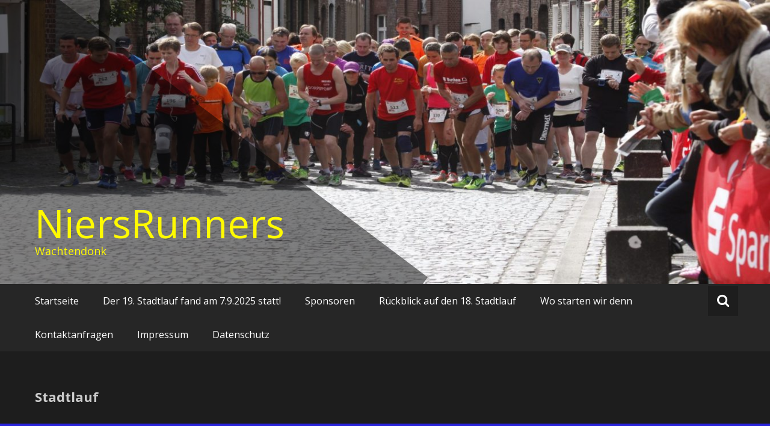

--- FILE ---
content_type: text/html; charset=UTF-8
request_url: https://niersrunners.de/stadtlauf
body_size: 10921
content:
<!DOCTYPE html>
<html lang="de">
<head>
	<meta charset="UTF-8">
	<meta name="viewport" content="width=device-width, initial-scale=1">
	<link rel="profile" href="https://gmpg.org/xfn/11">

	<title>Stadtlauf &#8211; NiersRunners</title>
<meta name='robots' content='max-image-preview:large' />
	<style>img:is([sizes="auto" i], [sizes^="auto," i]) { contain-intrinsic-size: 3000px 1500px }</style>
	<link rel='dns-prefetch' href='//fonts.googleapis.com' />
<link rel="alternate" type="application/rss+xml" title="NiersRunners &raquo; Feed" href="https://niersrunners.de/feed" />
<link rel="alternate" type="application/rss+xml" title="NiersRunners &raquo; Kommentar-Feed" href="https://niersrunners.de/comments/feed" />
<script type="text/javascript">
/* <![CDATA[ */
window._wpemojiSettings = {"baseUrl":"https:\/\/s.w.org\/images\/core\/emoji\/16.0.1\/72x72\/","ext":".png","svgUrl":"https:\/\/s.w.org\/images\/core\/emoji\/16.0.1\/svg\/","svgExt":".svg","source":{"concatemoji":"https:\/\/niersrunners.de\/wp-includes\/js\/wp-emoji-release.min.js?ver=6.8.3"}};
/*! This file is auto-generated */
!function(s,n){var o,i,e;function c(e){try{var t={supportTests:e,timestamp:(new Date).valueOf()};sessionStorage.setItem(o,JSON.stringify(t))}catch(e){}}function p(e,t,n){e.clearRect(0,0,e.canvas.width,e.canvas.height),e.fillText(t,0,0);var t=new Uint32Array(e.getImageData(0,0,e.canvas.width,e.canvas.height).data),a=(e.clearRect(0,0,e.canvas.width,e.canvas.height),e.fillText(n,0,0),new Uint32Array(e.getImageData(0,0,e.canvas.width,e.canvas.height).data));return t.every(function(e,t){return e===a[t]})}function u(e,t){e.clearRect(0,0,e.canvas.width,e.canvas.height),e.fillText(t,0,0);for(var n=e.getImageData(16,16,1,1),a=0;a<n.data.length;a++)if(0!==n.data[a])return!1;return!0}function f(e,t,n,a){switch(t){case"flag":return n(e,"\ud83c\udff3\ufe0f\u200d\u26a7\ufe0f","\ud83c\udff3\ufe0f\u200b\u26a7\ufe0f")?!1:!n(e,"\ud83c\udde8\ud83c\uddf6","\ud83c\udde8\u200b\ud83c\uddf6")&&!n(e,"\ud83c\udff4\udb40\udc67\udb40\udc62\udb40\udc65\udb40\udc6e\udb40\udc67\udb40\udc7f","\ud83c\udff4\u200b\udb40\udc67\u200b\udb40\udc62\u200b\udb40\udc65\u200b\udb40\udc6e\u200b\udb40\udc67\u200b\udb40\udc7f");case"emoji":return!a(e,"\ud83e\udedf")}return!1}function g(e,t,n,a){var r="undefined"!=typeof WorkerGlobalScope&&self instanceof WorkerGlobalScope?new OffscreenCanvas(300,150):s.createElement("canvas"),o=r.getContext("2d",{willReadFrequently:!0}),i=(o.textBaseline="top",o.font="600 32px Arial",{});return e.forEach(function(e){i[e]=t(o,e,n,a)}),i}function t(e){var t=s.createElement("script");t.src=e,t.defer=!0,s.head.appendChild(t)}"undefined"!=typeof Promise&&(o="wpEmojiSettingsSupports",i=["flag","emoji"],n.supports={everything:!0,everythingExceptFlag:!0},e=new Promise(function(e){s.addEventListener("DOMContentLoaded",e,{once:!0})}),new Promise(function(t){var n=function(){try{var e=JSON.parse(sessionStorage.getItem(o));if("object"==typeof e&&"number"==typeof e.timestamp&&(new Date).valueOf()<e.timestamp+604800&&"object"==typeof e.supportTests)return e.supportTests}catch(e){}return null}();if(!n){if("undefined"!=typeof Worker&&"undefined"!=typeof OffscreenCanvas&&"undefined"!=typeof URL&&URL.createObjectURL&&"undefined"!=typeof Blob)try{var e="postMessage("+g.toString()+"("+[JSON.stringify(i),f.toString(),p.toString(),u.toString()].join(",")+"));",a=new Blob([e],{type:"text/javascript"}),r=new Worker(URL.createObjectURL(a),{name:"wpTestEmojiSupports"});return void(r.onmessage=function(e){c(n=e.data),r.terminate(),t(n)})}catch(e){}c(n=g(i,f,p,u))}t(n)}).then(function(e){for(var t in e)n.supports[t]=e[t],n.supports.everything=n.supports.everything&&n.supports[t],"flag"!==t&&(n.supports.everythingExceptFlag=n.supports.everythingExceptFlag&&n.supports[t]);n.supports.everythingExceptFlag=n.supports.everythingExceptFlag&&!n.supports.flag,n.DOMReady=!1,n.readyCallback=function(){n.DOMReady=!0}}).then(function(){return e}).then(function(){var e;n.supports.everything||(n.readyCallback(),(e=n.source||{}).concatemoji?t(e.concatemoji):e.wpemoji&&e.twemoji&&(t(e.twemoji),t(e.wpemoji)))}))}((window,document),window._wpemojiSettings);
/* ]]> */
</script>
<link rel='stylesheet' id='inoplugs_backgrounds_css-css' href='https://niersrunners.de/wp-content/plugins/wp-backgrounds-lite/includes/wp-backgrounds.css?ver=6.8.3' type='text/css' media='all' />
<style id='wp-emoji-styles-inline-css' type='text/css'>

	img.wp-smiley, img.emoji {
		display: inline !important;
		border: none !important;
		box-shadow: none !important;
		height: 1em !important;
		width: 1em !important;
		margin: 0 0.07em !important;
		vertical-align: -0.1em !important;
		background: none !important;
		padding: 0 !important;
	}
</style>
<link rel='stylesheet' id='wp-block-library-css' href='https://niersrunners.de/wp-includes/css/dist/block-library/style.min.css?ver=6.8.3' type='text/css' media='all' />
<style id='classic-theme-styles-inline-css' type='text/css'>
/*! This file is auto-generated */
.wp-block-button__link{color:#fff;background-color:#32373c;border-radius:9999px;box-shadow:none;text-decoration:none;padding:calc(.667em + 2px) calc(1.333em + 2px);font-size:1.125em}.wp-block-file__button{background:#32373c;color:#fff;text-decoration:none}
</style>
<style id='global-styles-inline-css' type='text/css'>
:root{--wp--preset--aspect-ratio--square: 1;--wp--preset--aspect-ratio--4-3: 4/3;--wp--preset--aspect-ratio--3-4: 3/4;--wp--preset--aspect-ratio--3-2: 3/2;--wp--preset--aspect-ratio--2-3: 2/3;--wp--preset--aspect-ratio--16-9: 16/9;--wp--preset--aspect-ratio--9-16: 9/16;--wp--preset--color--black: #000000;--wp--preset--color--cyan-bluish-gray: #abb8c3;--wp--preset--color--white: #ffffff;--wp--preset--color--pale-pink: #f78da7;--wp--preset--color--vivid-red: #cf2e2e;--wp--preset--color--luminous-vivid-orange: #ff6900;--wp--preset--color--luminous-vivid-amber: #fcb900;--wp--preset--color--light-green-cyan: #7bdcb5;--wp--preset--color--vivid-green-cyan: #00d084;--wp--preset--color--pale-cyan-blue: #8ed1fc;--wp--preset--color--vivid-cyan-blue: #0693e3;--wp--preset--color--vivid-purple: #9b51e0;--wp--preset--gradient--vivid-cyan-blue-to-vivid-purple: linear-gradient(135deg,rgba(6,147,227,1) 0%,rgb(155,81,224) 100%);--wp--preset--gradient--light-green-cyan-to-vivid-green-cyan: linear-gradient(135deg,rgb(122,220,180) 0%,rgb(0,208,130) 100%);--wp--preset--gradient--luminous-vivid-amber-to-luminous-vivid-orange: linear-gradient(135deg,rgba(252,185,0,1) 0%,rgba(255,105,0,1) 100%);--wp--preset--gradient--luminous-vivid-orange-to-vivid-red: linear-gradient(135deg,rgba(255,105,0,1) 0%,rgb(207,46,46) 100%);--wp--preset--gradient--very-light-gray-to-cyan-bluish-gray: linear-gradient(135deg,rgb(238,238,238) 0%,rgb(169,184,195) 100%);--wp--preset--gradient--cool-to-warm-spectrum: linear-gradient(135deg,rgb(74,234,220) 0%,rgb(151,120,209) 20%,rgb(207,42,186) 40%,rgb(238,44,130) 60%,rgb(251,105,98) 80%,rgb(254,248,76) 100%);--wp--preset--gradient--blush-light-purple: linear-gradient(135deg,rgb(255,206,236) 0%,rgb(152,150,240) 100%);--wp--preset--gradient--blush-bordeaux: linear-gradient(135deg,rgb(254,205,165) 0%,rgb(254,45,45) 50%,rgb(107,0,62) 100%);--wp--preset--gradient--luminous-dusk: linear-gradient(135deg,rgb(255,203,112) 0%,rgb(199,81,192) 50%,rgb(65,88,208) 100%);--wp--preset--gradient--pale-ocean: linear-gradient(135deg,rgb(255,245,203) 0%,rgb(182,227,212) 50%,rgb(51,167,181) 100%);--wp--preset--gradient--electric-grass: linear-gradient(135deg,rgb(202,248,128) 0%,rgb(113,206,126) 100%);--wp--preset--gradient--midnight: linear-gradient(135deg,rgb(2,3,129) 0%,rgb(40,116,252) 100%);--wp--preset--font-size--small: 13px;--wp--preset--font-size--medium: 20px;--wp--preset--font-size--large: 36px;--wp--preset--font-size--x-large: 42px;--wp--preset--spacing--20: 0.44rem;--wp--preset--spacing--30: 0.67rem;--wp--preset--spacing--40: 1rem;--wp--preset--spacing--50: 1.5rem;--wp--preset--spacing--60: 2.25rem;--wp--preset--spacing--70: 3.38rem;--wp--preset--spacing--80: 5.06rem;--wp--preset--shadow--natural: 6px 6px 9px rgba(0, 0, 0, 0.2);--wp--preset--shadow--deep: 12px 12px 50px rgba(0, 0, 0, 0.4);--wp--preset--shadow--sharp: 6px 6px 0px rgba(0, 0, 0, 0.2);--wp--preset--shadow--outlined: 6px 6px 0px -3px rgba(255, 255, 255, 1), 6px 6px rgba(0, 0, 0, 1);--wp--preset--shadow--crisp: 6px 6px 0px rgba(0, 0, 0, 1);}:where(.is-layout-flex){gap: 0.5em;}:where(.is-layout-grid){gap: 0.5em;}body .is-layout-flex{display: flex;}.is-layout-flex{flex-wrap: wrap;align-items: center;}.is-layout-flex > :is(*, div){margin: 0;}body .is-layout-grid{display: grid;}.is-layout-grid > :is(*, div){margin: 0;}:where(.wp-block-columns.is-layout-flex){gap: 2em;}:where(.wp-block-columns.is-layout-grid){gap: 2em;}:where(.wp-block-post-template.is-layout-flex){gap: 1.25em;}:where(.wp-block-post-template.is-layout-grid){gap: 1.25em;}.has-black-color{color: var(--wp--preset--color--black) !important;}.has-cyan-bluish-gray-color{color: var(--wp--preset--color--cyan-bluish-gray) !important;}.has-white-color{color: var(--wp--preset--color--white) !important;}.has-pale-pink-color{color: var(--wp--preset--color--pale-pink) !important;}.has-vivid-red-color{color: var(--wp--preset--color--vivid-red) !important;}.has-luminous-vivid-orange-color{color: var(--wp--preset--color--luminous-vivid-orange) !important;}.has-luminous-vivid-amber-color{color: var(--wp--preset--color--luminous-vivid-amber) !important;}.has-light-green-cyan-color{color: var(--wp--preset--color--light-green-cyan) !important;}.has-vivid-green-cyan-color{color: var(--wp--preset--color--vivid-green-cyan) !important;}.has-pale-cyan-blue-color{color: var(--wp--preset--color--pale-cyan-blue) !important;}.has-vivid-cyan-blue-color{color: var(--wp--preset--color--vivid-cyan-blue) !important;}.has-vivid-purple-color{color: var(--wp--preset--color--vivid-purple) !important;}.has-black-background-color{background-color: var(--wp--preset--color--black) !important;}.has-cyan-bluish-gray-background-color{background-color: var(--wp--preset--color--cyan-bluish-gray) !important;}.has-white-background-color{background-color: var(--wp--preset--color--white) !important;}.has-pale-pink-background-color{background-color: var(--wp--preset--color--pale-pink) !important;}.has-vivid-red-background-color{background-color: var(--wp--preset--color--vivid-red) !important;}.has-luminous-vivid-orange-background-color{background-color: var(--wp--preset--color--luminous-vivid-orange) !important;}.has-luminous-vivid-amber-background-color{background-color: var(--wp--preset--color--luminous-vivid-amber) !important;}.has-light-green-cyan-background-color{background-color: var(--wp--preset--color--light-green-cyan) !important;}.has-vivid-green-cyan-background-color{background-color: var(--wp--preset--color--vivid-green-cyan) !important;}.has-pale-cyan-blue-background-color{background-color: var(--wp--preset--color--pale-cyan-blue) !important;}.has-vivid-cyan-blue-background-color{background-color: var(--wp--preset--color--vivid-cyan-blue) !important;}.has-vivid-purple-background-color{background-color: var(--wp--preset--color--vivid-purple) !important;}.has-black-border-color{border-color: var(--wp--preset--color--black) !important;}.has-cyan-bluish-gray-border-color{border-color: var(--wp--preset--color--cyan-bluish-gray) !important;}.has-white-border-color{border-color: var(--wp--preset--color--white) !important;}.has-pale-pink-border-color{border-color: var(--wp--preset--color--pale-pink) !important;}.has-vivid-red-border-color{border-color: var(--wp--preset--color--vivid-red) !important;}.has-luminous-vivid-orange-border-color{border-color: var(--wp--preset--color--luminous-vivid-orange) !important;}.has-luminous-vivid-amber-border-color{border-color: var(--wp--preset--color--luminous-vivid-amber) !important;}.has-light-green-cyan-border-color{border-color: var(--wp--preset--color--light-green-cyan) !important;}.has-vivid-green-cyan-border-color{border-color: var(--wp--preset--color--vivid-green-cyan) !important;}.has-pale-cyan-blue-border-color{border-color: var(--wp--preset--color--pale-cyan-blue) !important;}.has-vivid-cyan-blue-border-color{border-color: var(--wp--preset--color--vivid-cyan-blue) !important;}.has-vivid-purple-border-color{border-color: var(--wp--preset--color--vivid-purple) !important;}.has-vivid-cyan-blue-to-vivid-purple-gradient-background{background: var(--wp--preset--gradient--vivid-cyan-blue-to-vivid-purple) !important;}.has-light-green-cyan-to-vivid-green-cyan-gradient-background{background: var(--wp--preset--gradient--light-green-cyan-to-vivid-green-cyan) !important;}.has-luminous-vivid-amber-to-luminous-vivid-orange-gradient-background{background: var(--wp--preset--gradient--luminous-vivid-amber-to-luminous-vivid-orange) !important;}.has-luminous-vivid-orange-to-vivid-red-gradient-background{background: var(--wp--preset--gradient--luminous-vivid-orange-to-vivid-red) !important;}.has-very-light-gray-to-cyan-bluish-gray-gradient-background{background: var(--wp--preset--gradient--very-light-gray-to-cyan-bluish-gray) !important;}.has-cool-to-warm-spectrum-gradient-background{background: var(--wp--preset--gradient--cool-to-warm-spectrum) !important;}.has-blush-light-purple-gradient-background{background: var(--wp--preset--gradient--blush-light-purple) !important;}.has-blush-bordeaux-gradient-background{background: var(--wp--preset--gradient--blush-bordeaux) !important;}.has-luminous-dusk-gradient-background{background: var(--wp--preset--gradient--luminous-dusk) !important;}.has-pale-ocean-gradient-background{background: var(--wp--preset--gradient--pale-ocean) !important;}.has-electric-grass-gradient-background{background: var(--wp--preset--gradient--electric-grass) !important;}.has-midnight-gradient-background{background: var(--wp--preset--gradient--midnight) !important;}.has-small-font-size{font-size: var(--wp--preset--font-size--small) !important;}.has-medium-font-size{font-size: var(--wp--preset--font-size--medium) !important;}.has-large-font-size{font-size: var(--wp--preset--font-size--large) !important;}.has-x-large-font-size{font-size: var(--wp--preset--font-size--x-large) !important;}
:where(.wp-block-post-template.is-layout-flex){gap: 1.25em;}:where(.wp-block-post-template.is-layout-grid){gap: 1.25em;}
:where(.wp-block-columns.is-layout-flex){gap: 2em;}:where(.wp-block-columns.is-layout-grid){gap: 2em;}
:root :where(.wp-block-pullquote){font-size: 1.5em;line-height: 1.6;}
</style>
<link rel='stylesheet' id='responsive-lightbox-swipebox-css' href='https://niersrunners.de/wp-content/plugins/responsive-lightbox/assets/swipebox/swipebox.min.css?ver=2.4.5' type='text/css' media='all' />
<link rel='stylesheet' id='masonic-style-css' href='https://niersrunners.de/wp-content/themes/masonic/style.css?ver=6.8.3' type='text/css' media='all' />
<link rel='stylesheet' id='masonic-google-fonts-css' href='//fonts.googleapis.com/css?family=Open+Sans%3A400%2C300italic%2C700&#038;display=swap&#038;ver=6.8.3' type='text/css' media='all' />
<link rel='stylesheet' id='masonic-font-awesome-css' href='https://niersrunners.de/wp-content/themes/masonic/font-awesome/css/font-awesome.min.css?ver=6.8.3' type='text/css' media='all' />
<script type="text/javascript" id="jquery-core-js-extra">
/* <![CDATA[ */
var SDT_DATA = {"ajaxurl":"https:\/\/niersrunners.de\/wp-admin\/admin-ajax.php","siteUrl":"https:\/\/niersrunners.de\/","pluginsUrl":"https:\/\/niersrunners.de\/wp-content\/plugins","isAdmin":""};
/* ]]> */
</script>
<script type="text/javascript" src="https://niersrunners.de/wp-includes/js/jquery/jquery.min.js?ver=3.7.1" id="jquery-core-js"></script>
<script type="text/javascript" src="https://niersrunners.de/wp-includes/js/jquery/jquery-migrate.min.js?ver=3.4.1" id="jquery-migrate-js"></script>
<script type="text/javascript" src="https://niersrunners.de/wp-content/plugins/responsive-lightbox/assets/swipebox/jquery.swipebox.min.js?ver=2.4.5" id="responsive-lightbox-swipebox-js"></script>
<script type="text/javascript" src="https://niersrunners.de/wp-includes/js/underscore.min.js?ver=1.13.7" id="underscore-js"></script>
<script type="text/javascript" src="https://niersrunners.de/wp-content/plugins/responsive-lightbox/assets/infinitescroll/infinite-scroll.pkgd.min.js?ver=6.8.3" id="responsive-lightbox-infinite-scroll-js"></script>
<script type="text/javascript" id="responsive-lightbox-js-before">
/* <![CDATA[ */
var rlArgs = {"script":"swipebox","selector":"lightbox","customEvents":"","activeGalleries":true,"animation":true,"hideCloseButtonOnMobile":false,"removeBarsOnMobile":false,"hideBars":true,"hideBarsDelay":5000,"videoMaxWidth":1080,"useSVG":true,"loopAtEnd":false,"woocommerce_gallery":false,"ajaxurl":"https:\/\/niersrunners.de\/wp-admin\/admin-ajax.php","nonce":"cda6111a69","preview":false,"postId":390,"scriptExtension":false};
/* ]]> */
</script>
<script type="text/javascript" src="https://niersrunners.de/wp-content/plugins/responsive-lightbox/js/front.js?ver=2.4.5" id="responsive-lightbox-js"></script>
<!--[if lte IE 8]>
<script type="text/javascript" src="https://niersrunners.de/wp-content/themes/masonic/js/html5shiv.js?ver=3.7.3" id="html5shiv-js"></script>
<![endif]-->
<link rel="https://api.w.org/" href="https://niersrunners.de/wp-json/" /><link rel="alternate" title="JSON" type="application/json" href="https://niersrunners.de/wp-json/wp/v2/pages/390" /><link rel="EditURI" type="application/rsd+xml" title="RSD" href="https://niersrunners.de/xmlrpc.php?rsd" />
<meta name="generator" content="WordPress 6.8.3" />
<link rel="canonical" href="https://niersrunners.de/stadtlauf" />
<link rel='shortlink' href='https://niersrunners.de/?p=390' />
<link rel="alternate" title="oEmbed (JSON)" type="application/json+oembed" href="https://niersrunners.de/wp-json/oembed/1.0/embed?url=https%3A%2F%2Fniersrunners.de%2Fstadtlauf" />
<link rel="alternate" title="oEmbed (XML)" type="text/xml+oembed" href="https://niersrunners.de/wp-json/oembed/1.0/embed?url=https%3A%2F%2Fniersrunners.de%2Fstadtlauf&#038;format=xml" />
   <style type="text/css">
	     blockquote { border-left: 2px solid #fffa01; }
           .post-header .entry-author, .post-header .entry-standard, .post-header .entry-date, .post-header .entry-tag { color: #fffa01; }
           .entry-author, .entry-standard, .entry-date { color: #fffa01; }
           a:hover { color: #fffa01; }
           .widget_recent_entries li:before, .widget_recent_comments li:before { color: #fffa01; }
           .underline { background: none repeat scroll 0 0 #fffa01; }
           .widget-title { border-left: 3px solid #fffa01; }
           .sticky { border: 1px solid #fffa01; }
           .footer-background { border-top: 5px solid #fffa01; }
           .site-title a:hover { color: #fffa01; }
           button, input[type="button"], input[type="reset"], input[type="submit"] { background: none repeat scroll 0 0 #fffa01; }
           .breadcrums span { color: #fffa01; }
           .button:hover { color: #fffa01; }
           .catagory-type a:hover { color: #fffa01; }
           .copyright a span { color: #fffa01; }
           button:hover, input[type="button"]:hover, input[type="reset"]:hover, input[type="submit"]:hover { color: #fffa01; }
           .widget_rss li a:hover { color: #fffa01; }
           @media screen and (max-width: 768px) { nav li:hover ul li a:hover, nav li a:hover { background: #fffa01; } }
           .entry-date a .entry-date:hover { color: #fffa01; }
           .wp-pagenavi a, .wp-pagenavi span { border: 1px solid #fffa01; }
           
           a { color: #e5022f; }
           .button { color: #e5022f; }
           .catagory-type a { color: #e5022f; }
           .widget_rss li a { color: #e5022f; }
           .entry-date a .entry-date { color: #e5022f; }
           </style>
         <style type="text/css">
                  .site-title a,
            .site-description {
               color: #fffa01;
            }
            </style>
      <style type="text/css" id="custom-background-css">
body.custom-background { background-color: #2923db; }
</style>
	</head>

<body class="wp-singular page-template-default page page-id-390 custom-background wp-theme-masonic">


<div id="page" class="hfeed site">
	<a class="skip-link screen-reader-text" href="#container">Zum Inhalt springen</a>

	<header id="masthead" class="site-header clear">

		<div class="header-image">
			<div id="wp-custom-header" class="wp-custom-header"><figure><img src="https://niersrunners.de/wp-content/uploads/2017/04/cropped-Start-1.jpg" width="1350" height="499" alt="NiersRunners"><div class="angled-background"></div></figure></div>		</div> <!-- .header-image -->

		<div class="site-branding clear">
			<div class="wrapper site-header-text clear">

				<div class="logo-img-holder ">

									</div>

				<div class="main-header">
											<h3 class="site-title">
							<a href="https://niersrunners.de/" rel="home">NiersRunners</a>
						</h3>
																<p class="site-description">Wachtendonk</p>
									</div>
			</div>
		</div><!-- .site-branding -->

		<nav class="navigation clear" id="site-navigation">
			<input type="checkbox" id="masonic-toggle" name="masonic-toggle" />
			<label for="masonic-toggle" id="masonic-toggle-label" class="fa fa-navicon fa-2x"></label>
			<div class="wrapper clear" id="masonic">
				<ul id="menu-oberes-menue" class="menu nav-menu wrapper clear"><li id="menu-item-246" class="menu-item menu-item-type-custom menu-item-object-custom menu-item-home current-menu-ancestor current-menu-parent menu-item-has-children menu-item-246"><a href="https://niersrunners.de/">Startseite</a>
<ul class="sub-menu">
	<li id="menu-item-255" class="menu-item menu-item-type-post_type menu-item-object-page menu-item-255"><a href="https://niersrunners.de/wer-sind-wir">Wer sind wir!</a></li>
	<li id="menu-item-1264" class="menu-item menu-item-type-post_type menu-item-object-page current-menu-item page_item page-item-390 current_page_item menu-item-1264"><a href="https://niersrunners.de/stadtlauf" aria-current="page">Stadtlauf-Orga Team</a></li>
	<li id="menu-item-253" class="menu-item menu-item-type-post_type menu-item-object-page menu-item-253"><a href="https://niersrunners.de/satzung">Satzung</a></li>
</ul>
</li>
<li id="menu-item-1493" class="menu-item menu-item-type-post_type menu-item-object-page menu-item-1493"><a href="https://niersrunners.de/stadtlauf-2025/stadtlauf-2020-2-2">Der 19. Stadtlauf fand am 7.9.2025 statt!</a></li>
<li id="menu-item-254" class="menu-item menu-item-type-post_type menu-item-object-page menu-item-254"><a href="https://niersrunners.de/sponsoren">Sponsoren</a></li>
<li id="menu-item-1425" class="menu-item menu-item-type-post_type menu-item-object-page menu-item-1425"><a href="https://niersrunners.de/stadtlauf-2020-2">Rückblick auf den 18. Stadtlauf</a></li>
<li id="menu-item-1266" class="menu-item menu-item-type-post_type menu-item-object-page menu-item-1266"><a href="https://niersrunners.de/lauftermine">Wo starten wir denn</a></li>
<li id="menu-item-252" class="menu-item menu-item-type-post_type menu-item-object-page menu-item-252"><a href="https://niersrunners.de/kontaktanfragen">Kontaktanfragen</a></li>
<li id="menu-item-249" class="menu-item menu-item-type-post_type menu-item-object-page menu-item-249"><a href="https://niersrunners.de/impressum">Impressum</a></li>
<li id="menu-item-860" class="menu-item menu-item-type-post_type menu-item-object-page menu-item-privacy-policy menu-item-860"><a rel="privacy-policy" href="https://niersrunners.de/datenschutz">Datenschutz</a></li>
</ul>									<div id="sb-search" class="sb-search">
						<span class="sb-icon-search"><i class="fa fa-search"></i></span>
					</div>
							</div>
							<div id="sb-search-res" class="sb-search-res">
					<span class="sb-icon-search"><i class="fa fa-search"></i></span>
				</div>
					</nav><!-- #site-navigation -->

		<div class="inner-wrap masonic-search-toggle">
			
<form role="search" method="get" class="searchform clear" action="https://niersrunners.de/">
   <div class="masonic-search">
      <label class="screen-reader-text">Suchen nach:</label>
      <input type="text" value="" name="s" placeholder="Schreiben und Enter drücken..." />
   </div>
</form>		</div>

					<div class="blog-header clear">
				<article class="wrapper">
					<div class="blog-site-title">
																					<h1>Stadtlauf</h1>
																		</div>

					
				</article>
			</div>
			</header><!-- #masthead -->

<div class="site-content">
   <div id="container" class="wrapper clear">
      <div class="primary">

         
            
<article id="post-390" class="blog-post post-390 page type-page status-publish hentry">

   <div class="entry-content">
      <div class="underline"></div>
      <hr>
      <p>Nachdem wir den 17. Sparkassen-Stadtlauf sehr erfolgreich begangen haben, mussten wir uns im Nachgang leider von zwei langjährigen, sehr aktiven Mitorganisatoren, Dieter Wies und Josef Goetzens, aus unserem Orga-Team verabschieden .<br />
Wir bedanken uns bei den Beiden ganz herzlich für die langjährige, intensive Mitarbeit im Orgateam. Beide haben wesentlich zum Gelingen der bisherigen Laufveranstaltungen beigetragen.<br />
Erfreulicherweise konnten wir gleich 3 unserer Vereinsmitglieder gewinnen, um künftig im Orga-Team mitzuwirken! Wir freuen uns auf die weiteren Läufe und die Zusammenarbeit im Team!<br />
Wir gehen nun in die nächste Runde und bereiten tatkräftig den 19. Sparkassen-Stadtlauf am Sonntag, 7. Sept. 2025 vor.</p>
<p><a href="https://niersrunners.de/wp-content/uploads/2022/12/Orgateam2022.jpg" data-rel="lightbox-image-0" data-rl_title="" data-rl_caption="" title=""><img decoding="async" class="aligncenter  wp-image-1356" src="https://niersrunners.de/wp-content/uploads/2022/12/Orgateam2022-300x283.jpg" alt="Orgateam 2022" width="475" height="448" srcset="https://niersrunners.de/wp-content/uploads/2022/12/Orgateam2022-300x283.jpg 300w, https://niersrunners.de/wp-content/uploads/2022/12/Orgateam2022.jpg 655w" sizes="(max-width: 475px) 100vw, 475px" /></a></p>
<h2 style="text-align: center;">Unser Orga-Team für 2023 ff. (v.l.n.r.):</h2>
<p style="text-align: center;">Peter Luyven, Marcel Kreckler, Rainer Faulstich, Matthias Geiger, Matthias Stürmlinger,<br />
Andrea Ingenhaag, Jose Hurtado-Martinez, Anika Tenhaef</p>
         </div><!-- .entry-content -->

</article><!-- #post-## -->
            
               </div>
      
<div class="secondary">
   <aside id="text-2" class="blog-post widget widget_text"><div class="widget-title"><h3>Lauftreffpunkt</h3></div>			<div class="textwidget"><p><strong>Wendehammer Schoelkensdyck</br> an der Sekundarschule</strong><br />
Samstags um 08:00 Uhr</p>
<img src="https://niersrunners.de/wp-content/uploads/2017/04/Treffpunkt-1.png"</div>
		</aside><aside id="eo_calendar_widget-2" class="blog-post widget widget_calendar eo_widget_calendar"><div class="widget-title"><h3>Aktuelle Termine</h3></div><div id='eo_calendar_widget-2_content' class='eo-widget-cal-wrap' data-eo-widget-cal-id='eo_calendar_widget-2' ><table id='wp-calendar'><caption> November 2025 </caption><thead><tr><th title='Montag' scope='col'>M</th><th title='Dienstag' scope='col'>D</th><th title='Mittwoch' scope='col'>M</th><th title='Donnerstag' scope='col'>D</th><th title='Freitag' scope='col'>F</th><th title='Samstag' scope='col'>S</th><th title='Sonntag' scope='col'>S</th></tr></thead><tbody><tr><td class="pad eo-before-month" colspan="1">&nbsp;</td><td class="pad eo-before-month" colspan="1">&nbsp;</td><td class="pad eo-before-month" colspan="1">&nbsp;</td><td class="pad eo-before-month" colspan="1">&nbsp;</td><td class="pad eo-before-month" colspan="1">&nbsp;</td><td data-eo-wc-date='2025-11-01' class='eo-past-date'> 1 </td><td data-eo-wc-date='2025-11-02' class='eo-past-date'> 2 </td></tr><tr><td data-eo-wc-date='2025-11-03' class='eo-past-date'> 3 </td><td data-eo-wc-date='2025-11-04' class='eo-past-date'> 4 </td><td data-eo-wc-date='2025-11-05' class='eo-past-date'> 5 </td><td data-eo-wc-date='2025-11-06' class='eo-past-date'> 6 </td><td data-eo-wc-date='2025-11-07' class='eo-past-date'> 7 </td><td data-eo-wc-date='2025-11-08' class='eo-past-date'> 8 </td><td data-eo-wc-date='2025-11-09' class='eo-past-date'> 9 </td></tr><tr><td data-eo-wc-date='2025-11-10' class='eo-past-date'> 10 </td><td data-eo-wc-date='2025-11-11' class='today'> 11 </td><td data-eo-wc-date='2025-11-12' class='eo-future-date'> 12 </td><td data-eo-wc-date='2025-11-13' class='eo-future-date'> 13 </td><td data-eo-wc-date='2025-11-14' class='eo-future-date'> 14 </td><td data-eo-wc-date='2025-11-15' class='eo-future-date'> 15 </td><td data-eo-wc-date='2025-11-16' class='eo-future-date'> 16 </td></tr><tr><td data-eo-wc-date='2025-11-17' class='eo-future-date'> 17 </td><td data-eo-wc-date='2025-11-18' class='eo-future-date'> 18 </td><td data-eo-wc-date='2025-11-19' class='eo-future-date'> 19 </td><td data-eo-wc-date='2025-11-20' class='eo-future-date'> 20 </td><td data-eo-wc-date='2025-11-21' class='eo-future-date'> 21 </td><td data-eo-wc-date='2025-11-22' class='eo-future-date'> 22 </td><td data-eo-wc-date='2025-11-23' class='eo-future-date'> 23 </td></tr><tr><td data-eo-wc-date='2025-11-24' class='eo-future-date'> 24 </td><td data-eo-wc-date='2025-11-25' class='eo-future-date'> 25 </td><td data-eo-wc-date='2025-11-26' class='eo-future-date'> 26 </td><td data-eo-wc-date='2025-11-27' class='eo-future-date'> 27 </td><td data-eo-wc-date='2025-11-28' class='eo-future-date'> 28 </td><td data-eo-wc-date='2025-11-29' class='eo-future-date'> 29 </td><td data-eo-wc-date='2025-11-30' class='eo-future-date'> 30 </td></tr></tbody><tfoot><tr>
				<td id='eo-widget-prev-month' colspan='3'><a title='Voriger Monat' href='https://niersrunners.de?eo_month=2025-10'>&laquo; Okt.</a></td>
				<td class='pad'>&nbsp;</td>
				<td id='eo-widget-next-month' colspan='3'><a title='Nächster Monat' href='https://niersrunners.de?eo_month=2025-12'> Dez. &raquo; </a></td>
			</tr></tfoot></table></div></aside>
		<aside id="recent-posts-2" class="blog-post widget widget_recent_entries">
		<div class="widget-title"><h3>Laufberichte</h3></div>
		<ul>
											<li>
					<a href="https://niersrunners.de/35-medoc-marathon-2019">35. Medoc Marathon 2019</a>
											<span class="post-date">17. September 2019</span>
									</li>
											<li>
					<a href="https://niersrunners.de/nrw-stadtlauf-2019">NRW_Stadtlauf 2019</a>
											<span class="post-date">5. September 2019</span>
									</li>
											<li>
					<a href="https://niersrunners.de/womens-run-2019">Women´s Run 2019</a>
											<span class="post-date">8. August 2019</span>
									</li>
											<li>
					<a href="https://niersrunners.de/von-der-niers-an-die-newa">Von der Niers an die Newa&#8230;</a>
											<span class="post-date">8. August 2019</span>
									</li>
											<li>
					<a href="https://niersrunners.de/moers-schwafheim-hm-2019">Moers Schwafheim HM 2019</a>
											<span class="post-date">28. Juni 2019</span>
									</li>
											<li>
					<a href="https://niersrunners.de/rennsteiglauf-2019">Rennsteiglauf 2019</a>
											<span class="post-date">29. Mai 2019</span>
									</li>
											<li>
					<a href="https://niersrunners.de/berden-voorjaarsloop-24-02-2019">Berden Voorjaarsloop 24.02.2019</a>
											<span class="post-date">27. Februar 2019</span>
									</li>
											<li>
					<a href="https://niersrunners.de/cross-lauf-straelen-17-02-2019">Cross-Lauf Straelen 17.02.2019</a>
											<span class="post-date">27. Februar 2019</span>
									</li>
					</ul>

		</aside><aside id="categories-2" class="blog-post widget widget_categories"><div class="widget-title"><h3>Jahresarchiv</h3></div>
			<ul>
					<li class="cat-item cat-item-23"><a href="https://niersrunners.de/category/2019">2019</a> (8)
</li>
	<li class="cat-item cat-item-1"><a href="https://niersrunners.de/category/2018">2018</a> (21)
</li>
	<li class="cat-item cat-item-11"><a href="https://niersrunners.de/category/2017">2017</a> (22)
</li>
	<li class="cat-item cat-item-10"><a href="https://niersrunners.de/category/2016">2016</a> (1)
</li>
	<li class="cat-item cat-item-9"><a href="https://niersrunners.de/category/2015">2015</a> (1)
</li>
	<li class="cat-item cat-item-8"><a href="https://niersrunners.de/category/2014">2014</a> (1)
</li>
	<li class="cat-item cat-item-6"><a href="https://niersrunners.de/category/2012">2012</a> (1)
</li>
	<li class="cat-item cat-item-5"><a href="https://niersrunners.de/category/2011">2011</a> (4)
</li>
	<li class="cat-item cat-item-3"><a href="https://niersrunners.de/category/2009">2009</a> (19)
</li>
	<li class="cat-item cat-item-2"><a href="https://niersrunners.de/category/2008">2008</a> (29)
</li>
	<li class="cat-item cat-item-12"><a href="https://niersrunners.de/category/allgemein">Allgemein</a> (1)
</li>
			</ul>

			</aside></div>   </div><!-- #container -->
</div><!-- .site-content -->


</div><!-- #page -->
<footer class="footer-background">
   <div class="footer-content wrapper clear">
      <div class="clear">
                                 </div>
      <div class="copyright clear">
         <div class="copyright-header">NiersRunners</div>
         <div class="copyright-year">&copy; 2025</div>
         Präsentiert von <a href="https://wordpress.org" target="_blank" title="WordPress" rel="nofollow"><span>WordPress</span></a> <br> Theme: <a href="https://themegrill.com/themes/masonic" target="_blank" title="Masonic" rel="nofollow"><span>Masonic</span></a> von ThemeGrill      </div>
   </div>
   <div class="angled-background"></div>
</footer>

<script type="speculationrules">
{"prefetch":[{"source":"document","where":{"and":[{"href_matches":"\/*"},{"not":{"href_matches":["\/wp-*.php","\/wp-admin\/*","\/wp-content\/uploads\/*","\/wp-content\/*","\/wp-content\/plugins\/*","\/wp-content\/themes\/masonic\/*","\/*\\?(.+)"]}},{"not":{"selector_matches":"a[rel~=\"nofollow\"]"}},{"not":{"selector_matches":".no-prefetch, .no-prefetch a"}}]},"eagerness":"conservative"}]}
</script>
<div style="display: none;"><a href="http://inoplugs.com">WP-Backgrounds Lite by InoPlugs Web Design</a> and <a href="http://schoenmann.at/">Juwelier Sch&ouml;nmann 1010 Wien</a></div><link rel='stylesheet' id='eo_front-css' href='https://niersrunners.de/wp-content/plugins/event-organiser/css/eventorganiser-front-end.min.css?ver=3.12.4' type='text/css' media='all' />
<script type="text/javascript" src="https://niersrunners.de/wp-content/plugins/data-tables-generator-by-supsystic/app/assets/js/dtgsnonce.js?ver=0.01" id="dtgs_nonce_frontend-js"></script>
<script type="text/javascript" id="dtgs_nonce_frontend-js-after">
/* <![CDATA[ */
var DTGS_NONCE_FRONTEND = "290e284e7c"
/* ]]> */
</script>
<script type="text/javascript" src="https://niersrunners.de/wp-content/themes/masonic/js/search-toggle.js?ver=20150106" id="masonic-search-toggle-js"></script>
<script type="text/javascript" src="https://niersrunners.de/wp-content/themes/masonic/js/fitvids/jquery.fitvids.js?ver=20150331" id="masonic-fitvids-js"></script>
<script type="text/javascript" src="https://niersrunners.de/wp-content/themes/masonic/js/fitvids/fitvids-setting.js?ver=20150331" id="masonic-fitvids-setting-js"></script>
<script type="text/javascript" src="https://niersrunners.de/wp-content/themes/masonic/js/skip-link-focus-fix.js?ver=20130115" id="masonic-skip-link-focus-fix-js"></script>
<script type="text/javascript" src="https://niersrunners.de/wp-content/themes/masonic/js/jquery.bxslider/jquery.bxslider.min.js?ver=20130115" id="masonic-bxslider-js"></script>
<script type="text/javascript" src="https://niersrunners.de/wp-content/themes/masonic/js/masonic-custom.js?ver=6.8.3" id="masonic-custom-js"></script>
<script type="text/javascript" src="https://niersrunners.de/wp-content/plugins/event-organiser/js/qtip2.js?ver=3.12.4" id="eo_qtip2-js"></script>
<script type="text/javascript" src="https://niersrunners.de/wp-includes/js/jquery/ui/core.min.js?ver=1.13.3" id="jquery-ui-core-js"></script>
<script type="text/javascript" src="https://niersrunners.de/wp-includes/js/jquery/ui/controlgroup.min.js?ver=1.13.3" id="jquery-ui-controlgroup-js"></script>
<script type="text/javascript" src="https://niersrunners.de/wp-includes/js/jquery/ui/checkboxradio.min.js?ver=1.13.3" id="jquery-ui-checkboxradio-js"></script>
<script type="text/javascript" src="https://niersrunners.de/wp-includes/js/jquery/ui/button.min.js?ver=1.13.3" id="jquery-ui-button-js"></script>
<script type="text/javascript" src="https://niersrunners.de/wp-includes/js/jquery/ui/datepicker.min.js?ver=1.13.3" id="jquery-ui-datepicker-js"></script>
<script type="text/javascript" src="https://niersrunners.de/wp-content/plugins/event-organiser/js/moment.min.js?ver=1" id="eo_momentjs-js"></script>
<script type="text/javascript" src="https://niersrunners.de/wp-content/plugins/event-organiser/js/fullcalendar.min.js?ver=3.12.4" id="eo_fullcalendar-js"></script>
<script type="text/javascript" src="https://niersrunners.de/wp-content/plugins/event-organiser/js/event-manager.min.js?ver=3.12.4" id="eo-wp-js-hooks-js"></script>
<script type="text/javascript" src="https://maps.googleapis.com/maps/api/js?key=+AIzaSyD77-KsbgruJnYc9K2GAQcZyHajBGnDJJc+&amp;language=de&amp;ver=6.8.3" id="eo_GoogleMap-js"></script>
<script type="text/javascript" src="https://niersrunners.de/wp-content/plugins/event-organiser/js/maps/googlemaps-adapter.js?ver=3.12.4" id="eo-googlemaps-adapter-js"></script>
<script type="text/javascript" id="eo_front-js-extra">
/* <![CDATA[ */
var EOAjaxFront = {"adminajax":"https:\/\/niersrunners.de\/wp-admin\/admin-ajax.php","locale":{"locale":"de","isrtl":false,"monthNames":["Januar","Februar","M\u00e4rz","April","Mai","Juni","Juli","August","September","Oktober","November","Dezember"],"monthAbbrev":["Jan.","Feb.","M\u00e4rz","Apr.","Mai","Juni","Juli","Aug.","Sep.","Okt.","Nov.","Dez."],"dayNames":["Sonntag","Montag","Dienstag","Mittwoch","Donnerstag","Freitag","Samstag"],"dayAbbrev":["So.","Mo.","Di.","Mi.","Do.","Fr.","Sa."],"dayInitial":["S","M","D","M","D","F","S"],"ShowMore":"Mehr anzeigen","ShowLess":"Weniger anzeigen","today":"heute","day":"Tag","week":"Woche","month":"Monat","gotodate":"Gehe zu Datum","cat":"Alle Terminkategorien","venue":"Alle Veranstaltungsorte","tag":"Alle Schlagworte ansehen","view_all_organisers":"View all organisers","nextText":">","prevText":"<"}};
var eo_widget_cal = {"eo_calendar_widget-2":{"showpastevents":1,"show-long":1,"link-to-single":1,"event-venue":0,"event-category":0}};
/* ]]> */
</script>
<script type="text/javascript" src="https://niersrunners.de/wp-content/plugins/event-organiser/js/frontend.min.js?ver=3.12.4" id="eo_front-js"></script>

</body>
</html>

--- FILE ---
content_type: text/javascript
request_url: https://niersrunners.de/wp-content/themes/masonic/js/skip-link-focus-fix.js?ver=20130115
body_size: 644
content:
(function () {
    var is_webkit = navigator.userAgent.toLowerCase().indexOf('webkit') > -1,
            is_opera = navigator.userAgent.toLowerCase().indexOf('opera') > -1,
            is_ie = navigator.userAgent.toLowerCase().indexOf('msie') > -1;

    if ((is_webkit || is_opera || is_ie) && document.getElementById && window.addEventListener) {
        window.addEventListener('hashchange', function () {
            var element = document.getElementById(location.hash.substring(1));

            if (element) {
                if (!/^(?:a|select|input|button|textarea)$/i.test(element.tagName)) {
                    element.tabIndex = -1;
                }

                element.focus();
            }
        }, false);
    }
})();
